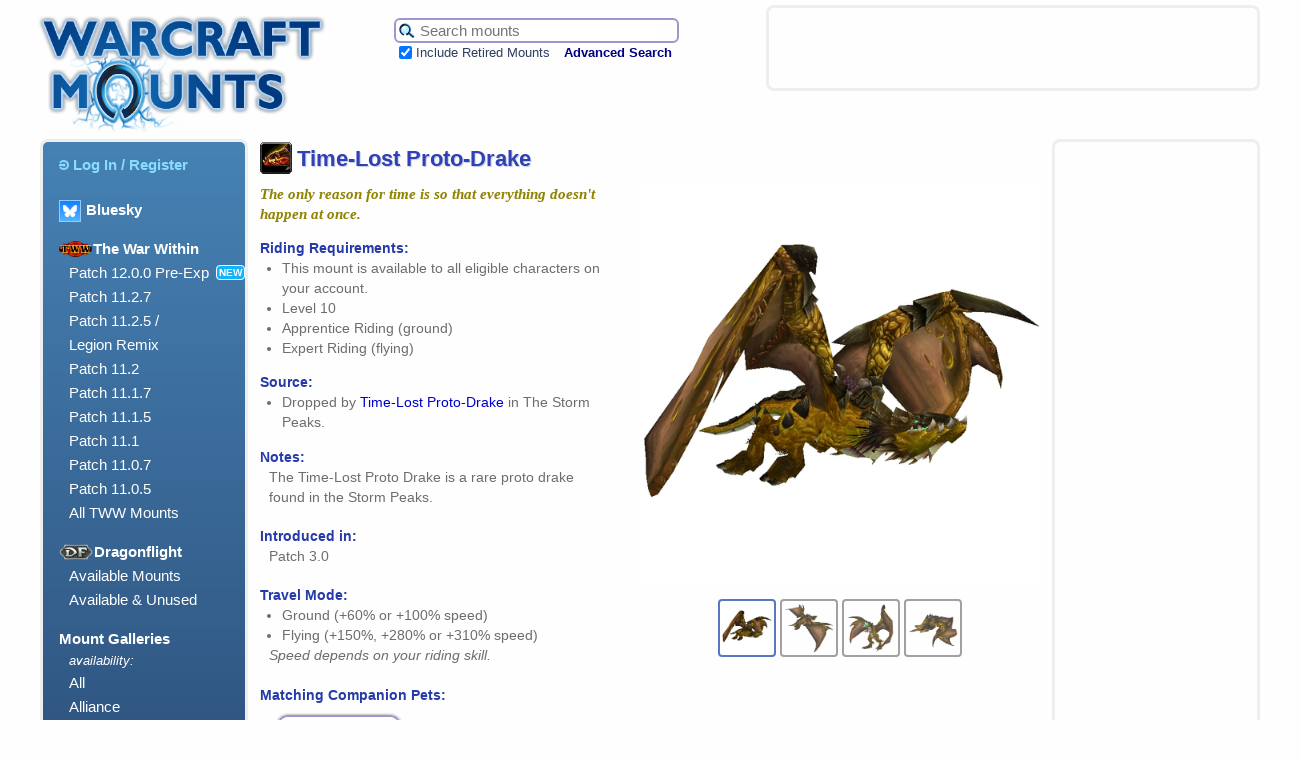

--- FILE ---
content_type: text/html; charset=UTF-8
request_url: https://www.warcraftmounts.com/mount.php?mountid=210
body_size: 6256
content:
<!DOCTYPE HTML PUBLIC "-//W3C//DTD HTML 4.01 Transitional//EN" "http://www.w3.org/TR/html4/loose.dtd">
<html lang="en">
<head>
<meta http-equiv="Content-Type" content="text/html; charset=utf-8">
<meta name="description" content="A field guide to mounts in the World of Warcraft.">

<meta property='og:title' content='Time-Lost Proto-Drake | Warcraft Mounts' /><meta property='og:type' content='article' /><meta property='og:image' content='https://www.warcraftmounts.com/images/skins/protodragon_northrendbronze.jpg' /><meta property='og:site_name' content='Warcraft Mounts' /><meta property='og:url' content='https://www.warcraftmounts.com/mount.php?mountid=210' /><meta property='og:description' content='The only reason for time is so that everything doesn&#039;t happen at once.' /><meta name='twitter:card' content='summary_large_image' /><meta name='twitter:site' content='@WarcraftMounts' />
<meta name="keywords" content="World Warcraft WoW mount mounts">
<link rel="home" title="Home" href="https://www.warcraftmounts.com/" />
<link rel="shortcut icon" href="/images/hoof.png" type="image/png" />
<link rel='stylesheet' type='text/css' href='/css/style.css' media='all' />
<!-- Google jQuery API script, intending to use replace the Yahoo UI on mount widgets on mount pages -->
<script src="https://ajax.googleapis.com/ajax/libs/jquery/3.3.1/jquery.min.js"></script>

<script type="text/javascript">window.google_analytics_uacct = "UA-2152871-7";</script>
<title>Time-Lost Proto-Drake | Warcraft Mounts</title>

<script type="text/javascript" src="https://static.wowhead.com/widgets/power.js"></script><script>var wowhead_tooltips = { "colorlinks": true, "iconizelinks": false, "renamelinks": false }</script>
<!--
-->

</head>

<body id='mount:timelostprotodrake' class='mount loot'>


<div id="wrapper">


<div id="header">

    <span id='pagebanner'><a href="/" title="Warcraft Mounts: A field guide to mounts in the World of Warcraft."><img src="/images/header.png" alt="Warcraft Mounts: A field guide to the mounts of World of Warcraft." /></a></span>
    <h1 class="offscreen">Warcraft Mounts</h1>
    <p class="offscreen">A field guide to mounts in the World of Warcraft.</p>

    <form id="search" method="get" action="/search.php">
    <table id="searchbox">
        <tr>
            <td id="searchbar">
                <input type="hidden" name="search" value="1" /><input type="hidden" name="incupcoming" value="1" />
                <input id="term" name="term" title="Search the mount database." type="text" maxlength="40" value="" placeholder="Search mounts" />
                <input type="image" id="searchbutton" title="Search the mount database." src="/images/searchicon.png" /></td>

        </tr>
        <tr>
            <td><input type="checkbox" name="incretired" id="incretired" checked="checked" />
                <label for="incretired">Include Retired Mounts</label>
                <a id="advsearch" href="/search.php" title="Search the database for mounts.">Advanced Search</a></td>
        </tr>
    </table>
    </form>
    



<div id='headerad'>
<div id='ads_header_468x60'>

<script type="text/javascript">
    google_ad_client = "ca-pub-4717297389852361";
    google_ad_slot = "5798110937";
    google_ad_width = 468;
    google_ad_height = 60;
</script>
<!-- WCM Banner -->
<script type="text/javascript"
src="//pagead2.googlesyndication.com/pagead/show_ads.js">
</script>

</div>

</div>


</div><!-- id="header" -->


<div id="menu">

    <ul>
        <li><form  class='menulinkform' id='menulogin' name='menulogin' action='/user/login.php' method='POST'>
  <input type='hidden' id='prevpage' name ='prevpage' value='%2Fmount.php%3Fmountid%3D210' />
  <button type='submit' class='menulink'><img class='menuicon' src='/images/loginsymbol-lightblue.png'>Log In / Register</button>
</form></li>
        
		<li class="dragonflightmenuheading"><a href='https://warcraftmounts.bsky.social' target='_blank' title='Follow us on Bluesky' style='vertical-align: middle;'><img src='/images/Bluesky Logo 100.png' style='height:20px; display:inline; margin-right: 5px; vertical-align: middle; border: 1px solid #93ccff;'>Bluesky</a></li>
		
		
        <li class="dragonflightmenuheading"><img class='menuexpansiontag' src='/images/expansionlogos/TWWMiniLogo80.png'>The War Within</li>
        <ul>
          <li id="patch1200pre" class="dragonflightmenuitem"><a href="/patch12.0.0.php" title="Patch 12.0.0 Pre-Expansion Mounts">Patch 12.0.0 Pre-Exp</a><span class='newtag'>NEW</span></li>
          <li id="patch1127" class="dragonflightmenuitem"><a href="/patch11.2.7.php" title="Patch 11.2.7 Mounts">Patch 11.2.7</a></li>
          <li id="patch1125" class="dragonflightmenuitem"><a href="/patch11.2.5.php" title="Patch 11.2.5 Mounts">Patch 11.2.5 /<br/>Legion Remix</a></li>
          <li id="patch1120" class="dragonflightmenuitem"><a href="/patch11.2.0.php" title="Patch 11.2 Mounts">Patch 11.2</a></li>
          <li id="patch1117" class="dragonflightmenuitem"><a href="/patch11.1.7.php" title="Patch 11.1.7 Mounts">Patch 11.1.7</a></li>
          <li id="patch1115" class="dragonflightmenuitem"><a href="/patch11.1.5.php" title="Patch 11.1.5 Mounts">Patch 11.1.5</a></li>
          <li id="patch1110" class="dragonflightmenuitem"><a href="/patch11.1.0.php" title="Patch 11.1 Mounts">Patch 11.1</a></li>
          <li id="patch1107" class="dragonflightmenuitem"><a href="/patch11.0.7.php" title="Patch 11.0.7 Mounts">Patch 11.0.7</a></li>
          <li id="patch1105" class="dragonflightmenuitem"><a href="/patch11.0.5.php" title="Patch 11.0.5 Mounts">Patch 11.0.5</a></li>
          <li id="twwmodels" class="dragonflightmenuitem"><a href="/twwmounts.php" title="The War Within mount models">All TWW Mounts</a></li>
        </ul>
        
        
        <li class="dragonflightmenuheading"><img class='menuexpansiontag' src='/images/expansionlogos/DragonflightMiniLogo80.png'>Dragonflight</li>
        <ul><!--
          <li id="patch1027" class="dragonflightmenuitem"><a href="/patch10.2.7.php" title="Patch 10.2.7 Mounts">Patch 10.2.7</a><span class='newtag'>NEW</span></li>
          <li id="patch1026" class="dragonflightmenuitem"><a href="/patch10.2.6.php" title="Patch 10.2.6 Mounts">Patch 10.2.6</a></li>
          <li id="patch1025" class="dragonflightmenuitem"><a href="/patch10.2.5.php" title="Patch 10.2.5 Mounts">Patch 10.2.5</a></li>
          <li id="patch1020" class="dragonflightmenuitem"><a href="/patch10.2.0.php" title="Patch 10.2 Mounts">Patch 10.2</a></li>
          <li id="patch1017" class="dragonflightmenuitem"><a href="/patch10.1.7.php" title="Patch 10.1.7 Mounts">Patch 10.1.7</a></li>
          <li id="patch1015" class="dragonflightmenuitem"><a href="/patch10.1.5.php" title="Patch 10.1.5 Mounts">Patch 10.1.5</a></li>
          <li id="patch1010" class="dragonflightmenuitem"><a href="/patch10.1.0.php" title="Patch 10.1 Mounts">Patch 10.1</a></li>
          <li id="patch1007" class="dragonflightmenuitem"><a href="/patch10.0.7.php" title="Patch 10.0.7 Mounts">Patch 10.0.7</a></li>
          -->
          <li id="dragonflightmodels-available" class="dragonflightmenuitem"><a href="/dragonflightavailable.php" title="Dragonflight Mount Models">Available Mounts</a></li>
          <li id="dragonflightmodels" class="dragonflightmenuitem"><a href="/dragonflightmodels.php" title="Dragonflight Mount Models">Available & Unused</a></li>
        </ul>

        <li>Mount Galleries</li>
        <ul>
            <li style='font-size:smaller; font-style: italic;'>availability:</li>
            <li id="gallery"><a href="/gallery.php" title="Browse all mounts. Warning: Lots of images!">All</a></li>
            <li id="gallery_alliance"><a href="/gallery/alliance.php" title="Browse all the mounts that can be used by Alliance characters. Warning: Lots of images!">Alliance</a></li>
            <li id="gallery_horde"><a href="/gallery/horde.php" title="Browse all the mounts that can be used by Horde characters. Warning: Lots of images!">Horde</a></li>
            <!-- <li id="singlecharacter"><a href="/single.php" title="Mounts that are NOT account-wide.">Not Account-Wide</a></li> -->
        </ul>

        <li id="multicompanions"><a href="/multi_look_companions.php" title="Companion pets with multiple looks">Companion pets with multiple looks</a></li>

        <li>Mounts by Source</li>
        <ul>

            <li id="achievement"><a href="/achievement.php" title="Mounts earned by completing certain Achievements.">Achievement Rewards</a></li>
            <li id="bmah"><a href="/bmah.php" title="Sold rarely on the Black Market Auction House.">Black Market</a></li>
            <li id="class"><a href="/class.php" title="Class mounts for Death Knights, Paladins, and Warlocks.">Class Mounts</a></li>
            <li id="crafted"><a href="/crafted.php" title="Mounts created through engineering, fishing, and tailoring.">Crafted / Profession</a></li>
            <li id="expansionfeature"><a href="/expansionfeatures.php" title="Mounts obtained through special expansion features.">Expansion Features</a></li>
            <li id="event"><a href="/event.php" title="Mounts available only during in-game world events.">Festivals & Events</a></li>
            <li id="loot"><a href="/loot.php" title="Mounts that can be looted from enemies.">Loot</a></li>
            <li id="promo"><a href="/promo.php" title="Mounts from the WoW Trading Card Game, Blizzard Shop, Refer-A-Friend Program, Collector's Editions and BlizzCon.">Promotional, Shop, TCG</a></li>
            <li id="pvp"><a href="/pvp.php" title="Mounts earned from PvP in Battlegrounds and the Arena.">PvP Rewards</a></li>
            <li id="quest"><a href="/quest.php" title="Mounts from questing and exploration.">Questing & Exploration</a></li>
            <li id="alliance"><a href="/alliance.php" title="Alliance mounts available from vendors.">Race / Rep - Alliance</a></li>
            <li id="horde"><a href="/horde.php" title="Horde mounts available from vendors.">Race / Rep - Horde</a></li>
            <li id="reputation"><a href="/reputation.php" title="Mounts available by having an Exalted reputation with certain factions.">Reputation - Other</a></li>
            <li id="vendor"><a href="/vendor.php" title="Miscellaneous mounts for sale.">Vendor - Misc.</a></li>
            <li id="retired"><a href="/retired.php" title="Mounts that are no longer available.">Retired / Discontinued</a></li>
            <li id="unimplementedgallery"><a href="/unimplementedgallery.php" title="Browse mounts that exist in the database but were never added to the game.">Never Implemented</a></li>
            <li id="unusedlooksgallery"><a href="/unusedlooksgallery.php" title="Browse alternative mount colours that have never been used. Warning: Lots of images!">Unused Appearances</a></li>
        </ul>

        <li>Mount Themes</li>
        <ul>
            <li id="mechanical"><a href="/mechanical.php" title="Mounts of a mechanical nature.">Mechanical</a></li>
            <li id="undead"><a href="/undead.php" title="Mounts of a demonic, skeletal, spectral or otherwise undead nature.">Undead / Demonic</a></li>
        </ul>

        <li>We Recommend</li>
        <ul>
            <li><a href="http://www.warcraftpets.com/" title="Database of WoW Vanity Pets & Companions">Warcraft Pets</a></li>
            <li><a href="http://www.wow-petopia.com/" title="A visual guide to hunter pets in the World of Warcraft.">Petopia</a></li>
            <li><a href="http://warcraft.wiki.gg/" title="The best World of Warcraft wiki encyclopedia!">Warcraft Wiki</a></li>
            <li><a href="https://github.com/Marlamin/wow.tools.local/blob/main/README.md" title="A really useful resource for WoW content creators and websites that runs on your desktop browser.">WoW.tools Local</a></li>
            <li><a href="https://wago.tools/" title="A resource for WoW content creators and websites.">Wago Tools</a></li>
<!-- Vale El's Extreme Anglin'. It's still unsure what happened to the site - Wain  -->
<!--            <li><a href="http://www.elsanglin.com/" title="World of Warcraft Fishing Guide">El's Extreme Anglin'</a></li>  -->
            <!-- <li><a href="http://wowmodelviewer.net/" title="Great, free program for displaying the models of WoW">WoW Model Viewer</a></li> -->
        </ul>
    </ul>

</div><!-- id="menu" -->

<div id='sidead'>
            <div id='ads_side_160x600'>
              <script type="text/javascript">
                google_ad_client = "ca-pub-4717297389852361";
                google_ad_slot = "4960506130";
                google_ad_width = 160;
                google_ad_height = 600;
                </script>
                <!-- WCM Wide Skyscraper -->
              <script type="text/javascript"
                  src="//pagead2.googlesyndication.com/pagead/show_ads.js">
              </script>
            </div>
</div>



<div id="content">
<h2 id='mounttitle'>
<img class='icon' src='/images/icons/Ability_Mount_Drake_Proto.png'/><span id='mountname'>Time-Lost Proto-Drake</span></h2>
<span id='mounttopsection'><span id='mountinfo1'>
<p class='tagline'>The only reason for time is so that everything doesn't happen at once.</p>
<h3>Riding Requirements:</h3>
<ul>
<li>This mount is available to all eligible characters on your account.</li>
  <li>Level 10</li>
  <li>Apprentice Riding (ground)</li>  <li>Expert Riding (flying)</li></ul>
<h3>Source:</h3><ul><li>Dropped by <a href='http://www.wowhead.com/npc=32491' target='_blank'>Time-Lost Proto-Drake</a> in The Storm Peaks.</li>
</ul>
<h3>Notes:</h3>
<span class='mountdata'>The Time-Lost Proto Drake is a rare proto drake found in the Storm Peaks.</span>
<h3>Introduced in:</h3><span class='mountdata'>Patch 3.0</span>
<h3>Travel Mode:</h3>
<ul id='speedlist'>
<li>Ground (+60% or +100% speed)</li>
<li>Flying (+150%, +280% or +310% speed)</li>
</ul>
<span class='mountdata'><i>Speed depends on your riding skill.</i></span>
</span>
<form class='mountimagebox'>
<span class='mountimagebox-sub imagebox-main' id='imagebox-main'><input type='radio' id='mountpic1' name='mountpic' value='mountpic1' checked>
<label for='mountpic1'><img class='mountmini' src='/images/skins/protodragon_northrendbronze.jpg' alt='Time-Lost Proto-Drake' title='Time-Lost Proto-Drake'   /></label>
<img class='mountimage' src='/images/skins/protodragon_northrendbronze.jpg' alt='Time-Lost Proto-Drake' title='Time-Lost Proto-Drake' />
<input type='radio' id='mountpic2' name='mountpic' value='mountpic2' >
<label for='mountpic2'><img class='mountmini' src='/images/skins/protodragon_northrendbronze-img2.jpg' alt='Time-Lost Proto-Drake' title='Time-Lost Proto-Drake'   /></label>
<img class='mountimage' src='/images/skins/protodragon_northrendbronze-img2.jpg' alt='Time-Lost Proto-Drake' title='Time-Lost Proto-Drake' />
<input type='radio' id='mountpic3' name='mountpic' value='mountpic3' >
<label for='mountpic3'><img class='mountmini' src='/images/skins/protodragon_northrendbronze-img3.jpg' alt='Time-Lost Proto-Drake' title='Time-Lost Proto-Drake'   /></label>
<img class='mountimage' src='/images/skins/protodragon_northrendbronze-img3.jpg' alt='Time-Lost Proto-Drake' title='Time-Lost Proto-Drake' />
<input type='radio' id='mountpic4' name='mountpic' value='mountpic4' >
<label for='mountpic4'><img class='mountmini' src='/images/skins/protodragon_northrendbronze-img4.jpg' alt='Time-Lost Proto-Drake' title='Time-Lost Proto-Drake'   /></label>
<img class='mountimage' src='/images/skins/protodragon_northrendbronze-img4.jpg' alt='Time-Lost Proto-Drake' title='Time-Lost Proto-Drake' />
</span></span></form>
</span>
<h3>Matching Companion Pets:</h3>
<span class='mountdata' id='companions'>
<div class='thumbnail'>
  <img class='thumbimage' src='/images/companions/protodragon_northrendbronze.jpg' alt='Bronze Proto-Whelp' /><div class='thumblabel'>Bronze Proto-Whelp</div>
  <span class='companionlinks'><a href='https://www.warcraftpets.com/?pet=Bronze Proto-Whelp' target='_blank'
     title='Bronze Proto-Whelp on WarcraftPets.'><img class='siteicon' src='/css/WCPLogo22px.png' /></a> 
  <a href='http://www.wowhead.com/npc=124858' target='_blank'
     title='Bronze Proto-Whelp on Wowhead.'><img class='siteicon' src='/css/Icon-wowhead-22x22.png' /></a></span>
</div>
</span>

<script type='text/javascript'>
function manage_unused_looks()
{
  var checkbox = document.getElementById('unusedcheckbox');
  if (!checkbox)
    return;
  var vis = (checkbox.checked) ? 'inline' : 'none';
  var unusedlooks = document.getElementsByClassName('sameunusedmodel')
  for (var i = 0; i < unusedlooks.length; i++)
     unusedlooks[i].style.display = vis;
}
</script>


<h3>Other Mounts Using the Same Model:</h3><span class='mountdata' id='samemodel'>
<div class='thumbnail       ' data-owned='' ><div class='thumbimagediv'> <a href='/mount.php?mountid=209' class='thumbimagelink'><img class='thumbimage' src='/images/thumbs/protodragon_northrendblue.jpg' alt='Blue Proto-Drake' />
</a></div>
<div class='thumblabel'><span class='thumblabeltext'><a href='/mount.php?mountid=209'><span class='mountname'>Blue Proto-Drake</span></a></span></div>
<div class='thumbinfo'><span class='thumbinfotext'></span></div>
</div>
<div class='thumbnail       ' data-owned='' ><div class='thumbimagediv'> <a href='/mount.php?mountid=213' class='thumbimagelink'><img class='thumbimage' src='/images/thumbs/protodragon_northrendgreen.jpg' alt='Green Proto-Drake' />
</a></div>
<div class='thumblabel'><span class='thumblabeltext'><a href='/mount.php?mountid=213'><span class='mountname'>Green Proto-Drake</span></a></span></div>
<div class='thumbinfo'><span class='thumbinfotext'></span></div>
</div>
<div class='thumbnail       ' data-owned='' ><div class='thumbimagediv'> <a href='/mount.php?mountid=172' class='thumbimagelink'><img class='thumbimage' src='/images/thumbs/protodragon_northrendwhite.jpg' alt='Plagued Proto-Drake' />
</a></div>
<div class='thumblabel'><span class='thumblabeltext'><a href='/mount.php?mountid=172'><span class='mountname'>Plagued Proto-Drake</span></a></span></div>
<div class='thumbinfo'><span class='thumbinfotext'></span></div>
</div>
<div class='thumbnail       ' data-owned='' ><div class='thumbimagediv'> <a href='/mount.php?mountid=175' class='thumbimagelink'><img class='thumbimage' src='/images/thumbs/protodragon_northrendred.jpg' alt='Red Proto-Drake' />
</a></div>
<div class='thumblabel'><span class='thumblabeltext'><a href='/mount.php?mountid=175'><span class='mountname'>Red Proto-Drake</span></a></span></div>
<div class='thumbinfo'><span class='thumbinfotext'></span></div>
</div>
<div class='thumbnail       ' data-owned='' ><div class='thumbimagediv'> <a href='/mount.php?mountid=176' class='thumbimagelink'><img class='thumbimage' src='/images/thumbs/protodragon_northrendviolet.jpg' alt='Violet Proto-Drake' />
</a></div>
<div class='thumblabel'><span class='thumblabeltext'><a href='/mount.php?mountid=176'><span class='mountname'>Violet Proto-Drake</span></a></span></div>
<div class='thumbinfo'><span class='thumbinfotext'></span></div>
</div>
<div class='thumbnail   retired    ' data-owned='' ><div class='thumbimagediv'> <a href='/mount.php?mountid=171' class='thumbimagelink'><img class='thumbimage' src='/images/thumbs/protodragon_northrendblack.jpg' alt='Black Proto-Drake' />
<img class='retired' src='/images/Retired25px.png' title='This mount is retired and no longer obtainable.' alt='&#8416;' /></a></div>
<div class='thumblabel'><span class='thumblabeltext'><a href='/mount.php?mountid=171'><span class='mountname'>Black Proto-Drake</span></a></span></div>
<div class='thumbinfo'><span class='thumbinfotext'></span></div>
</div>
</span><p><h3 style='display: inline-block;'>Blizzard ID:</h3> 265</p>
<h3 id='wowheadlink'>More info on <img class='inline' src='/css/Icon-wowhead-22x22.png' />Wowhead:</h3><span class='mountdata' id='wowheadmountlinks'><a href='http://www.wowhead.com/spell=60002' target='_blank' title='Time-Lost Proto-Drake on Wowhead.'>Time-Lost Proto-Drake</a> taught by <a href='http://www.wowhead.com/item=44168' target='_blank' title='Reins of the Time-Lost Proto-Drake on Wowhead.'>Reins of the Time-Lost Proto-Drake</a> </span>
    <div id="footer">
        <a id="backtotop" title="Go back to the top of the page." href='#header'>Back to <img src="/images/backtotop.png" alt="Go back to the top of the page." /></a>
                <ul class="footer_menu">
        <li><a href="/">Home</a></li>
        <li> | </li>
        <li><a href="/about.php">Contact</a></li>
        <li> | </li>
        <li><a href="/about.php#advertising">Advertising</a></li>
        <li> | </li>
        <li><a href="/about.php#privacy">Privacy</a></li>
        <li> | </li>
        <li><a href="/about.php#copyright">Copyright</a></li>
        </ul>

    </div><!-- end of "footer" -->

    </div><!-- id="content" -->
</div><!-- id="wrapper" -->

<br />
 
<!-- And Google Analytics comes in right before the body end tag, just as it prefers. -->
    <script type="text/javascript">
      var gaJsHost = (("https:" == document.location.protocol) ? "https://ssl." : "https://www.");
      document.write(unescape("%3Cscript src='" + gaJsHost + "google-analytics.com/ga.js' type='text/javascript'%3E%3C/script%3E"));
    </script>
    <script type="text/javascript">
      try
      {
        var pageTracker = _gat._getTracker("UA-2152871-7");
        pageTracker._trackPageview();
      }
      catch(err) {}
    </script>
<!-- end of Google Analytics -->

</body>
</html>



--- FILE ---
content_type: text/html; charset=utf-8
request_url: https://www.google.com/recaptcha/api2/aframe
body_size: 206
content:
<!DOCTYPE HTML><html><head><meta http-equiv="content-type" content="text/html; charset=UTF-8"></head><body><script nonce="Hb1793AoSdMaWAcPYW7HQw">/** Anti-fraud and anti-abuse applications only. See google.com/recaptcha */ try{var clients={'sodar':'https://pagead2.googlesyndication.com/pagead/sodar?'};window.addEventListener("message",function(a){try{if(a.source===window.parent){var b=JSON.parse(a.data);var c=clients[b['id']];if(c){var d=document.createElement('img');d.src=c+b['params']+'&rc='+(localStorage.getItem("rc::a")?sessionStorage.getItem("rc::b"):"");window.document.body.appendChild(d);sessionStorage.setItem("rc::e",parseInt(sessionStorage.getItem("rc::e")||0)+1);localStorage.setItem("rc::h",'1769019448659');}}}catch(b){}});window.parent.postMessage("_grecaptcha_ready", "*");}catch(b){}</script></body></html>